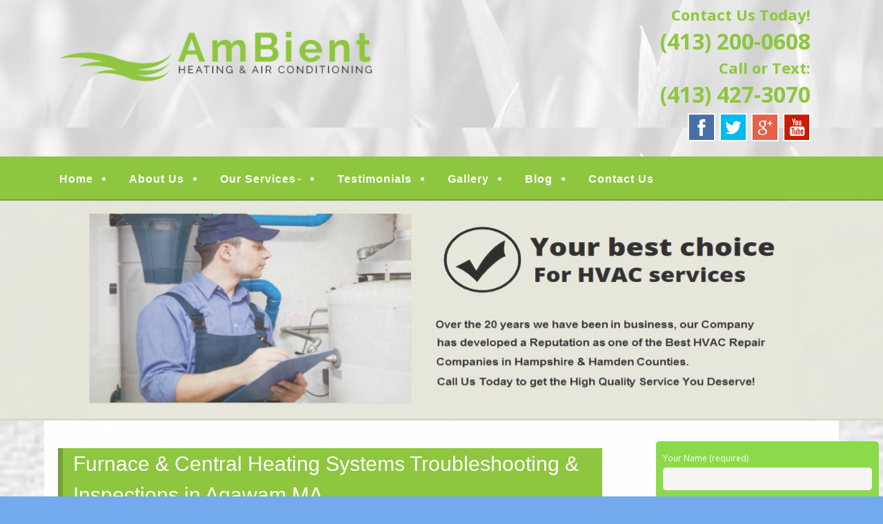

--- FILE ---
content_type: text/html; charset=UTF-8
request_url: http://www.ambienthvacservice.com/furnace-central-heating-systems-troubleshooting-inspections-in-agawam-ma/
body_size: 22627
content:
<!--[if gt IE 8]><!--> <html class="no-js" lang="en-US"> <!--<![endif]-->
<!DOCTYPE html>
<!--[if IE 7]>
<html class="no-js lt-ie9 lt-ie8" lang="en-US">
<![endif]-->
<!--[if IE 8]>
<html class="no-js lt-ie9" lang="en-US">
<![endif]-->
<!--[if !(IE 7) | !(IE 8)  ]><!-->
<html lang="en-US">
<!--<![endif]-->
<head>
	<meta charset="UTF-8" />
	<!-- Always force latest IE rendering engine (even in intranet) & Chrome Frame -->
	<meta http-equiv="X-UA-Compatible" content="IE=edge,chrome=1">

	
	<meta http-equiv="cleartype" content="on">

	<!-- Responsive and mobile friendly stuff -->
	<meta name="HandheldFriendly" content="True">
	<meta name="MobileOptimized" content="320">
	<meta name="viewport" content="width=device-width, initial-scale=1">

	<link rel="profile" href="http://gmpg.org/xfn/11" />
	<link rel="pingback" href="http://www.ambienthvacservice.com/xmlrpc.php" />

	<meta name='robots' content='index, follow, max-image-preview:large, max-snippet:-1, max-video-preview:-1' />

	<!-- This site is optimized with the Yoast SEO plugin v19.10 - https://yoast.com/wordpress/plugins/seo/ -->
	<title>Furnace &amp; Central Heating Systems Troubleshooting &amp; Inspections in Agawam MA - Ambient Heating &amp; Air Conditioning | Hampshire &amp; Hamden County, MA | Sales, Installation, Repairs, Service and Maintenance | Springfield, Granby, Holyoke, MA</title>
	<link rel="canonical" href="http://www.ambienthvacservice.com/furnace-central-heating-systems-troubleshooting-inspections-in-agawam-ma/" />
	<meta property="og:locale" content="en_US" />
	<meta property="og:type" content="article" />
	<meta property="og:title" content="Furnace &amp; Central Heating Systems Troubleshooting &amp; Inspections in Agawam MA - Ambient Heating &amp; Air Conditioning | Hampshire &amp; Hamden County, MA | Sales, Installation, Repairs, Service and Maintenance | Springfield, Granby, Holyoke, MA" />
	<meta property="og:description" content="Winters in Massachusetts can be harsh and the last thing you need is your heating system malfunctioning or shutting down completely. It is always recommended that you hire a professional heating and air company like the experienced heating technicians at Ambient Heating &#038; Air Conditioning to locate and diagnose any problems that your heating system&hellip;Continue reading &rarr;" />
	<meta property="og:url" content="http://www.ambienthvacservice.com/furnace-central-heating-systems-troubleshooting-inspections-in-agawam-ma/" />
	<meta property="og:site_name" content="Ambient Heating &amp; Air Conditioning | Hampshire &amp; Hamden County, MA | Sales, Installation, Repairs, Service and Maintenance | Springfield, Granby, Holyoke, MA" />
	<meta property="article:published_time" content="2015-12-05T07:04:51+00:00" />
	<meta property="article:modified_time" content="2015-12-05T07:05:44+00:00" />
	<meta name="author" content="AmbientHVACAdmin" />
	<script type="application/ld+json" class="yoast-schema-graph">{"@context":"https://schema.org","@graph":[{"@type":"WebPage","@id":"http://www.ambienthvacservice.com/furnace-central-heating-systems-troubleshooting-inspections-in-agawam-ma/","url":"http://www.ambienthvacservice.com/furnace-central-heating-systems-troubleshooting-inspections-in-agawam-ma/","name":"Furnace & Central Heating Systems Troubleshooting & Inspections in Agawam MA - Ambient Heating &amp; Air Conditioning | Hampshire &amp; Hamden County, MA | Sales, Installation, Repairs, Service and Maintenance | Springfield, Granby, Holyoke, MA","isPartOf":{"@id":"https://www.ambienthvacservice.com/#website"},"datePublished":"2015-12-05T07:04:51+00:00","dateModified":"2015-12-05T07:05:44+00:00","author":{"@id":"https://www.ambienthvacservice.com/#/schema/person/9ac461c9ef3e40e860b33a642a7ee030"},"breadcrumb":{"@id":"http://www.ambienthvacservice.com/furnace-central-heating-systems-troubleshooting-inspections-in-agawam-ma/#breadcrumb"},"inLanguage":"en-US","potentialAction":[{"@type":"ReadAction","target":["http://www.ambienthvacservice.com/furnace-central-heating-systems-troubleshooting-inspections-in-agawam-ma/"]}]},{"@type":"BreadcrumbList","@id":"http://www.ambienthvacservice.com/furnace-central-heating-systems-troubleshooting-inspections-in-agawam-ma/#breadcrumb","itemListElement":[{"@type":"ListItem","position":1,"name":"Blog","item":"https://www.ambienthvacservice.com/blog/"},{"@type":"ListItem","position":2,"name":"Furnace &#038; Central Heating Systems Troubleshooting &#038; Inspections in Agawam MA"}]},{"@type":"WebSite","@id":"https://www.ambienthvacservice.com/#website","url":"https://www.ambienthvacservice.com/","name":"Ambient Heating &amp; Air Conditioning | Hampshire &amp; Hamden County, MA | Sales, Installation, Repairs, Service and Maintenance | Springfield, Granby, Holyoke, MA","description":"Quality Heating and Air Conditioning Service Springfield, MA HVAC","potentialAction":[{"@type":"SearchAction","target":{"@type":"EntryPoint","urlTemplate":"https://www.ambienthvacservice.com/?s={search_term_string}"},"query-input":"required name=search_term_string"}],"inLanguage":"en-US"},{"@type":"Person","@id":"https://www.ambienthvacservice.com/#/schema/person/9ac461c9ef3e40e860b33a642a7ee030","name":"AmbientHVACAdmin","image":{"@type":"ImageObject","inLanguage":"en-US","@id":"https://www.ambienthvacservice.com/#/schema/person/image/","url":"http://0.gravatar.com/avatar/052365a1539fb3e0928680bae3a100ac?s=96&d=mm&r=g","contentUrl":"http://0.gravatar.com/avatar/052365a1539fb3e0928680bae3a100ac?s=96&d=mm&r=g","caption":"AmbientHVACAdmin"},"url":"http://www.ambienthvacservice.com/author/mainstreammediaworks/"}]}</script>
	<!-- / Yoast SEO plugin. -->


<link rel='dns-prefetch' href='//www.ambienthvacservice.com' />
<link rel='dns-prefetch' href='//fonts.googleapis.com' />
<link rel='dns-prefetch' href='//hcaptcha.com' />
<link rel="alternate" type="application/rss+xml" title="Ambient Heating &amp; Air Conditioning | Hampshire &amp; Hamden County, MA | Sales, Installation, Repairs, Service and Maintenance | Springfield, Granby, Holyoke, MA &raquo; Feed" href="http://www.ambienthvacservice.com/feed/" />
<link rel="alternate" type="application/rss+xml" title="Ambient Heating &amp; Air Conditioning | Hampshire &amp; Hamden County, MA | Sales, Installation, Repairs, Service and Maintenance | Springfield, Granby, Holyoke, MA &raquo; Comments Feed" href="http://www.ambienthvacservice.com/comments/feed/" />
<link rel="alternate" type="application/rss+xml" title="Ambient Heating &amp; Air Conditioning | Hampshire &amp; Hamden County, MA | Sales, Installation, Repairs, Service and Maintenance | Springfield, Granby, Holyoke, MA &raquo; Furnace &#038; Central Heating Systems Troubleshooting &#038; Inspections in Agawam MA Comments Feed" href="http://www.ambienthvacservice.com/furnace-central-heating-systems-troubleshooting-inspections-in-agawam-ma/feed/" />
		<!-- This site uses the Google Analytics by MonsterInsights plugin v8.10.1 - Using Analytics tracking - https://www.monsterinsights.com/ -->
		<!-- Note: MonsterInsights is not currently configured on this site. The site owner needs to authenticate with Google Analytics in the MonsterInsights settings panel. -->
					<!-- No UA code set -->
				<!-- / Google Analytics by MonsterInsights -->
		<script type="text/javascript">
window._wpemojiSettings = {"baseUrl":"https:\/\/s.w.org\/images\/core\/emoji\/14.0.0\/72x72\/","ext":".png","svgUrl":"https:\/\/s.w.org\/images\/core\/emoji\/14.0.0\/svg\/","svgExt":".svg","source":{"concatemoji":"http:\/\/www.ambienthvacservice.com\/wp-includes\/js\/wp-emoji-release.min.js?ver=5c9f3e153ca95995b2328d67ec1441bb"}};
/*! This file is auto-generated */
!function(e,a,t){var n,r,o,i=a.createElement("canvas"),p=i.getContext&&i.getContext("2d");function s(e,t){var a=String.fromCharCode,e=(p.clearRect(0,0,i.width,i.height),p.fillText(a.apply(this,e),0,0),i.toDataURL());return p.clearRect(0,0,i.width,i.height),p.fillText(a.apply(this,t),0,0),e===i.toDataURL()}function c(e){var t=a.createElement("script");t.src=e,t.defer=t.type="text/javascript",a.getElementsByTagName("head")[0].appendChild(t)}for(o=Array("flag","emoji"),t.supports={everything:!0,everythingExceptFlag:!0},r=0;r<o.length;r++)t.supports[o[r]]=function(e){if(p&&p.fillText)switch(p.textBaseline="top",p.font="600 32px Arial",e){case"flag":return s([127987,65039,8205,9895,65039],[127987,65039,8203,9895,65039])?!1:!s([55356,56826,55356,56819],[55356,56826,8203,55356,56819])&&!s([55356,57332,56128,56423,56128,56418,56128,56421,56128,56430,56128,56423,56128,56447],[55356,57332,8203,56128,56423,8203,56128,56418,8203,56128,56421,8203,56128,56430,8203,56128,56423,8203,56128,56447]);case"emoji":return!s([129777,127995,8205,129778,127999],[129777,127995,8203,129778,127999])}return!1}(o[r]),t.supports.everything=t.supports.everything&&t.supports[o[r]],"flag"!==o[r]&&(t.supports.everythingExceptFlag=t.supports.everythingExceptFlag&&t.supports[o[r]]);t.supports.everythingExceptFlag=t.supports.everythingExceptFlag&&!t.supports.flag,t.DOMReady=!1,t.readyCallback=function(){t.DOMReady=!0},t.supports.everything||(n=function(){t.readyCallback()},a.addEventListener?(a.addEventListener("DOMContentLoaded",n,!1),e.addEventListener("load",n,!1)):(e.attachEvent("onload",n),a.attachEvent("onreadystatechange",function(){"complete"===a.readyState&&t.readyCallback()})),(e=t.source||{}).concatemoji?c(e.concatemoji):e.wpemoji&&e.twemoji&&(c(e.twemoji),c(e.wpemoji)))}(window,document,window._wpemojiSettings);
</script>
<style>@media screen and (max-width: 650px) {body {padding-bottom:60px;}}</style><style type="text/css">
img.wp-smiley,
img.emoji {
	display: inline !important;
	border: none !important;
	box-shadow: none !important;
	height: 1em !important;
	width: 1em !important;
	margin: 0 0.07em !important;
	vertical-align: -0.1em !important;
	background: none !important;
	padding: 0 !important;
}
</style>
	<link rel='stylesheet' id='wp-block-library-css' href='http://www.ambienthvacservice.com/wp-includes/css/dist/block-library/style.min.css?ver=5c9f3e153ca95995b2328d67ec1441bb' type='text/css' media='all' />
<link rel='stylesheet' id='single-testimonial-block-css' href='http://www.ambienthvacservice.com/wp-content/plugins/easy-testimonials/blocks/single-testimonial/style.css?ver=1605171882' type='text/css' media='all' />
<link rel='stylesheet' id='random-testimonial-block-css' href='http://www.ambienthvacservice.com/wp-content/plugins/easy-testimonials/blocks/random-testimonial/style.css?ver=1605171882' type='text/css' media='all' />
<link rel='stylesheet' id='testimonials-list-block-css' href='http://www.ambienthvacservice.com/wp-content/plugins/easy-testimonials/blocks/testimonials-list/style.css?ver=1605171882' type='text/css' media='all' />
<link rel='stylesheet' id='testimonials-cycle-block-css' href='http://www.ambienthvacservice.com/wp-content/plugins/easy-testimonials/blocks/testimonials-cycle/style.css?ver=1605171882' type='text/css' media='all' />
<link rel='stylesheet' id='testimonials-grid-block-css' href='http://www.ambienthvacservice.com/wp-content/plugins/easy-testimonials/blocks/testimonials-grid/style.css?ver=1605171882' type='text/css' media='all' />
<link rel='stylesheet' id='classic-theme-styles-css' href='http://www.ambienthvacservice.com/wp-includes/css/classic-themes.min.css?ver=1' type='text/css' media='all' />
<style id='global-styles-inline-css' type='text/css'>
body{--wp--preset--color--black: #000000;--wp--preset--color--cyan-bluish-gray: #abb8c3;--wp--preset--color--white: #ffffff;--wp--preset--color--pale-pink: #f78da7;--wp--preset--color--vivid-red: #cf2e2e;--wp--preset--color--luminous-vivid-orange: #ff6900;--wp--preset--color--luminous-vivid-amber: #fcb900;--wp--preset--color--light-green-cyan: #7bdcb5;--wp--preset--color--vivid-green-cyan: #00d084;--wp--preset--color--pale-cyan-blue: #8ed1fc;--wp--preset--color--vivid-cyan-blue: #0693e3;--wp--preset--color--vivid-purple: #9b51e0;--wp--preset--gradient--vivid-cyan-blue-to-vivid-purple: linear-gradient(135deg,rgba(6,147,227,1) 0%,rgb(155,81,224) 100%);--wp--preset--gradient--light-green-cyan-to-vivid-green-cyan: linear-gradient(135deg,rgb(122,220,180) 0%,rgb(0,208,130) 100%);--wp--preset--gradient--luminous-vivid-amber-to-luminous-vivid-orange: linear-gradient(135deg,rgba(252,185,0,1) 0%,rgba(255,105,0,1) 100%);--wp--preset--gradient--luminous-vivid-orange-to-vivid-red: linear-gradient(135deg,rgba(255,105,0,1) 0%,rgb(207,46,46) 100%);--wp--preset--gradient--very-light-gray-to-cyan-bluish-gray: linear-gradient(135deg,rgb(238,238,238) 0%,rgb(169,184,195) 100%);--wp--preset--gradient--cool-to-warm-spectrum: linear-gradient(135deg,rgb(74,234,220) 0%,rgb(151,120,209) 20%,rgb(207,42,186) 40%,rgb(238,44,130) 60%,rgb(251,105,98) 80%,rgb(254,248,76) 100%);--wp--preset--gradient--blush-light-purple: linear-gradient(135deg,rgb(255,206,236) 0%,rgb(152,150,240) 100%);--wp--preset--gradient--blush-bordeaux: linear-gradient(135deg,rgb(254,205,165) 0%,rgb(254,45,45) 50%,rgb(107,0,62) 100%);--wp--preset--gradient--luminous-dusk: linear-gradient(135deg,rgb(255,203,112) 0%,rgb(199,81,192) 50%,rgb(65,88,208) 100%);--wp--preset--gradient--pale-ocean: linear-gradient(135deg,rgb(255,245,203) 0%,rgb(182,227,212) 50%,rgb(51,167,181) 100%);--wp--preset--gradient--electric-grass: linear-gradient(135deg,rgb(202,248,128) 0%,rgb(113,206,126) 100%);--wp--preset--gradient--midnight: linear-gradient(135deg,rgb(2,3,129) 0%,rgb(40,116,252) 100%);--wp--preset--duotone--dark-grayscale: url('#wp-duotone-dark-grayscale');--wp--preset--duotone--grayscale: url('#wp-duotone-grayscale');--wp--preset--duotone--purple-yellow: url('#wp-duotone-purple-yellow');--wp--preset--duotone--blue-red: url('#wp-duotone-blue-red');--wp--preset--duotone--midnight: url('#wp-duotone-midnight');--wp--preset--duotone--magenta-yellow: url('#wp-duotone-magenta-yellow');--wp--preset--duotone--purple-green: url('#wp-duotone-purple-green');--wp--preset--duotone--blue-orange: url('#wp-duotone-blue-orange');--wp--preset--font-size--small: 13px;--wp--preset--font-size--medium: 20px;--wp--preset--font-size--large: 36px;--wp--preset--font-size--x-large: 42px;--wp--preset--spacing--20: 0.44rem;--wp--preset--spacing--30: 0.67rem;--wp--preset--spacing--40: 1rem;--wp--preset--spacing--50: 1.5rem;--wp--preset--spacing--60: 2.25rem;--wp--preset--spacing--70: 3.38rem;--wp--preset--spacing--80: 5.06rem;}:where(.is-layout-flex){gap: 0.5em;}body .is-layout-flow > .alignleft{float: left;margin-inline-start: 0;margin-inline-end: 2em;}body .is-layout-flow > .alignright{float: right;margin-inline-start: 2em;margin-inline-end: 0;}body .is-layout-flow > .aligncenter{margin-left: auto !important;margin-right: auto !important;}body .is-layout-constrained > .alignleft{float: left;margin-inline-start: 0;margin-inline-end: 2em;}body .is-layout-constrained > .alignright{float: right;margin-inline-start: 2em;margin-inline-end: 0;}body .is-layout-constrained > .aligncenter{margin-left: auto !important;margin-right: auto !important;}body .is-layout-constrained > :where(:not(.alignleft):not(.alignright):not(.alignfull)){max-width: var(--wp--style--global--content-size);margin-left: auto !important;margin-right: auto !important;}body .is-layout-constrained > .alignwide{max-width: var(--wp--style--global--wide-size);}body .is-layout-flex{display: flex;}body .is-layout-flex{flex-wrap: wrap;align-items: center;}body .is-layout-flex > *{margin: 0;}:where(.wp-block-columns.is-layout-flex){gap: 2em;}.has-black-color{color: var(--wp--preset--color--black) !important;}.has-cyan-bluish-gray-color{color: var(--wp--preset--color--cyan-bluish-gray) !important;}.has-white-color{color: var(--wp--preset--color--white) !important;}.has-pale-pink-color{color: var(--wp--preset--color--pale-pink) !important;}.has-vivid-red-color{color: var(--wp--preset--color--vivid-red) !important;}.has-luminous-vivid-orange-color{color: var(--wp--preset--color--luminous-vivid-orange) !important;}.has-luminous-vivid-amber-color{color: var(--wp--preset--color--luminous-vivid-amber) !important;}.has-light-green-cyan-color{color: var(--wp--preset--color--light-green-cyan) !important;}.has-vivid-green-cyan-color{color: var(--wp--preset--color--vivid-green-cyan) !important;}.has-pale-cyan-blue-color{color: var(--wp--preset--color--pale-cyan-blue) !important;}.has-vivid-cyan-blue-color{color: var(--wp--preset--color--vivid-cyan-blue) !important;}.has-vivid-purple-color{color: var(--wp--preset--color--vivid-purple) !important;}.has-black-background-color{background-color: var(--wp--preset--color--black) !important;}.has-cyan-bluish-gray-background-color{background-color: var(--wp--preset--color--cyan-bluish-gray) !important;}.has-white-background-color{background-color: var(--wp--preset--color--white) !important;}.has-pale-pink-background-color{background-color: var(--wp--preset--color--pale-pink) !important;}.has-vivid-red-background-color{background-color: var(--wp--preset--color--vivid-red) !important;}.has-luminous-vivid-orange-background-color{background-color: var(--wp--preset--color--luminous-vivid-orange) !important;}.has-luminous-vivid-amber-background-color{background-color: var(--wp--preset--color--luminous-vivid-amber) !important;}.has-light-green-cyan-background-color{background-color: var(--wp--preset--color--light-green-cyan) !important;}.has-vivid-green-cyan-background-color{background-color: var(--wp--preset--color--vivid-green-cyan) !important;}.has-pale-cyan-blue-background-color{background-color: var(--wp--preset--color--pale-cyan-blue) !important;}.has-vivid-cyan-blue-background-color{background-color: var(--wp--preset--color--vivid-cyan-blue) !important;}.has-vivid-purple-background-color{background-color: var(--wp--preset--color--vivid-purple) !important;}.has-black-border-color{border-color: var(--wp--preset--color--black) !important;}.has-cyan-bluish-gray-border-color{border-color: var(--wp--preset--color--cyan-bluish-gray) !important;}.has-white-border-color{border-color: var(--wp--preset--color--white) !important;}.has-pale-pink-border-color{border-color: var(--wp--preset--color--pale-pink) !important;}.has-vivid-red-border-color{border-color: var(--wp--preset--color--vivid-red) !important;}.has-luminous-vivid-orange-border-color{border-color: var(--wp--preset--color--luminous-vivid-orange) !important;}.has-luminous-vivid-amber-border-color{border-color: var(--wp--preset--color--luminous-vivid-amber) !important;}.has-light-green-cyan-border-color{border-color: var(--wp--preset--color--light-green-cyan) !important;}.has-vivid-green-cyan-border-color{border-color: var(--wp--preset--color--vivid-green-cyan) !important;}.has-pale-cyan-blue-border-color{border-color: var(--wp--preset--color--pale-cyan-blue) !important;}.has-vivid-cyan-blue-border-color{border-color: var(--wp--preset--color--vivid-cyan-blue) !important;}.has-vivid-purple-border-color{border-color: var(--wp--preset--color--vivid-purple) !important;}.has-vivid-cyan-blue-to-vivid-purple-gradient-background{background: var(--wp--preset--gradient--vivid-cyan-blue-to-vivid-purple) !important;}.has-light-green-cyan-to-vivid-green-cyan-gradient-background{background: var(--wp--preset--gradient--light-green-cyan-to-vivid-green-cyan) !important;}.has-luminous-vivid-amber-to-luminous-vivid-orange-gradient-background{background: var(--wp--preset--gradient--luminous-vivid-amber-to-luminous-vivid-orange) !important;}.has-luminous-vivid-orange-to-vivid-red-gradient-background{background: var(--wp--preset--gradient--luminous-vivid-orange-to-vivid-red) !important;}.has-very-light-gray-to-cyan-bluish-gray-gradient-background{background: var(--wp--preset--gradient--very-light-gray-to-cyan-bluish-gray) !important;}.has-cool-to-warm-spectrum-gradient-background{background: var(--wp--preset--gradient--cool-to-warm-spectrum) !important;}.has-blush-light-purple-gradient-background{background: var(--wp--preset--gradient--blush-light-purple) !important;}.has-blush-bordeaux-gradient-background{background: var(--wp--preset--gradient--blush-bordeaux) !important;}.has-luminous-dusk-gradient-background{background: var(--wp--preset--gradient--luminous-dusk) !important;}.has-pale-ocean-gradient-background{background: var(--wp--preset--gradient--pale-ocean) !important;}.has-electric-grass-gradient-background{background: var(--wp--preset--gradient--electric-grass) !important;}.has-midnight-gradient-background{background: var(--wp--preset--gradient--midnight) !important;}.has-small-font-size{font-size: var(--wp--preset--font-size--small) !important;}.has-medium-font-size{font-size: var(--wp--preset--font-size--medium) !important;}.has-large-font-size{font-size: var(--wp--preset--font-size--large) !important;}.has-x-large-font-size{font-size: var(--wp--preset--font-size--x-large) !important;}
.wp-block-navigation a:where(:not(.wp-element-button)){color: inherit;}
:where(.wp-block-columns.is-layout-flex){gap: 2em;}
.wp-block-pullquote{font-size: 1.5em;line-height: 1.6;}
</style>
<link rel='stylesheet' id='cpsh-shortcodes-css' href='http://www.ambienthvacservice.com/wp-content/plugins/column-shortcodes//assets/css/shortcodes.css?ver=1.0.1' type='text/css' media='all' />
<link rel='stylesheet' id='easy_testimonial_style-css' href='http://www.ambienthvacservice.com/wp-content/plugins/easy-testimonials/include/assets/css/style.css?ver=5c9f3e153ca95995b2328d67ec1441bb' type='text/css' media='all' />
<link rel='stylesheet' id='NextGEN-css' href='http://www.ambienthvacservice.com/wp-content/plugins/nextcellent-gallery-nextgen-legacy/css/nggallery.css?ver=1.0.0' type='text/css' media='screen' />
<link rel='stylesheet' id='NextCellent-Framework-css' href='http://www.ambienthvacservice.com/wp-content/plugins/nextcellent-gallery-nextgen-legacy/css/framework-min.css?ver=1.0.1' type='text/css' media='screen' />
<link rel='stylesheet' id='shutter-css' href='http://www.ambienthvacservice.com/wp-content/plugins/nextcellent-gallery-nextgen-legacy/shutter/shutter-reloaded.css?ver=1.3.4' type='text/css' media='screen' />
<link rel='stylesheet' id='fontawesome-css' href='http://www.ambienthvacservice.com/wp-content/themes/tatva-lite/assets/css/font-awesome.min.css?ver=4.0.3' type='text/css' media='all' />
<link rel='stylesheet' id='tatva-fonts-css' href='http://fonts.googleapis.com/css?family=Open+Sans:400,300,400italic,700,700italic|Montserrat:400,700&#038;subset=latin' type='text/css' media='all' />
<link rel='stylesheet' id='style-css' href='http://www.ambienthvacservice.com/wp-content/themes/tatva-lite/style.css?ver=1.0' type='text/css' media='all' />
<link rel='stylesheet' id='call-now-button-modern-style-css' href='http://www.ambienthvacservice.com/wp-content/plugins/call-now-button/src/renderers/modern/../../../resources/style/modern.css?ver=1.3.1' type='text/css' media='all' />
<script type='text/javascript' id='shutter-js-extra'>
/* <![CDATA[ */
var shutterSettings = {"msgLoading":"L O A D I N G","msgClose":"Click to Close","imageCount":"1"};
/* ]]> */
</script>
<script type='text/javascript' src='http://www.ambienthvacservice.com/wp-content/plugins/nextcellent-gallery-nextgen-legacy/shutter/shutter-reloaded.js?ver=1.3.3' id='shutter-js'></script>
<script type='text/javascript' src='http://www.ambienthvacservice.com/wp-includes/js/jquery/jquery.min.js?ver=3.6.1' id='jquery-core-js'></script>
<script type='text/javascript' src='http://www.ambienthvacservice.com/wp-includes/js/jquery/jquery-migrate.min.js?ver=3.3.2' id='jquery-migrate-js'></script>
<script type='text/javascript' src='http://www.ambienthvacservice.com/wp-content/plugins/nextcellent-gallery-nextgen-legacy/js/owl.carousel.min.js?ver=2' id='owl-js'></script>
<script type='text/javascript' src='http://www.ambienthvacservice.com/wp-content/themes/tatva-lite/assets/js/modernizr-2.7.1-min.js?ver=2.7.1' id='modernizr-js'></script>
<script type='text/javascript' id='easy-testimonials-reveal-js-extra'>
/* <![CDATA[ */
var easy_testimonials_reveal = {"show_less_text":"Show Less"};
/* ]]> */
</script>
<script type='text/javascript' src='http://www.ambienthvacservice.com/wp-content/plugins/easy-testimonials/include/assets/js/easy-testimonials-reveal.js?ver=5c9f3e153ca95995b2328d67ec1441bb' id='easy-testimonials-reveal-js'></script>
<link rel="https://api.w.org/" href="http://www.ambienthvacservice.com/wp-json/" /><link rel="alternate" type="application/json" href="http://www.ambienthvacservice.com/wp-json/wp/v2/posts/230" /><link rel="EditURI" type="application/rsd+xml" title="RSD" href="http://www.ambienthvacservice.com/xmlrpc.php?rsd" />
<link rel="wlwmanifest" type="application/wlwmanifest+xml" href="http://www.ambienthvacservice.com/wp-includes/wlwmanifest.xml" />
<link rel='shortlink' href='http://www.ambienthvacservice.com/?p=230' />
<link rel="alternate" type="application/json+oembed" href="http://www.ambienthvacservice.com/wp-json/oembed/1.0/embed?url=http%3A%2F%2Fwww.ambienthvacservice.com%2Ffurnace-central-heating-systems-troubleshooting-inspections-in-agawam-ma%2F" />
<link rel="alternate" type="text/xml+oembed" href="http://www.ambienthvacservice.com/wp-json/oembed/1.0/embed?url=http%3A%2F%2Fwww.ambienthvacservice.com%2Ffurnace-central-heating-systems-troubleshooting-inspections-in-agawam-ma%2F&#038;format=xml" />

<!-- Bad Behavior 2.2.24 run time: 1.910 ms -->
<style type="text/css" media="screen"></style><style type="text/css" media="screen">@media (max-width: 728px) {}</style><style type="text/css" media="screen">@media (max-width: 320px) {}</style><!-- <meta name="NextGEN" version="1.9.35" /> -->
<script type="text/javascript">
(function(url){
	if(/(?:Chrome\/26\.0\.1410\.63 Safari\/537\.31|WordfenceTestMonBot)/.test(navigator.userAgent)){ return; }
	var addEvent = function(evt, handler) {
		if (window.addEventListener) {
			document.addEventListener(evt, handler, false);
		} else if (window.attachEvent) {
			document.attachEvent('on' + evt, handler);
		}
	};
	var removeEvent = function(evt, handler) {
		if (window.removeEventListener) {
			document.removeEventListener(evt, handler, false);
		} else if (window.detachEvent) {
			document.detachEvent('on' + evt, handler);
		}
	};
	var evts = 'contextmenu dblclick drag dragend dragenter dragleave dragover dragstart drop keydown keypress keyup mousedown mousemove mouseout mouseover mouseup mousewheel scroll'.split(' ');
	var logHuman = function() {
		if (window.wfLogHumanRan) { return; }
		window.wfLogHumanRan = true;
		var wfscr = document.createElement('script');
		wfscr.type = 'text/javascript';
		wfscr.async = true;
		wfscr.src = url + '&r=' + Math.random();
		(document.getElementsByTagName('head')[0]||document.getElementsByTagName('body')[0]).appendChild(wfscr);
		for (var i = 0; i < evts.length; i++) {
			removeEvent(evts[i], logHuman);
		}
	};
	for (var i = 0; i < evts.length; i++) {
		addEvent(evts[i], logHuman);
	}
})('//www.ambienthvacservice.com/?wordfence_lh=1&hid=A7A7D61860ED830FD2F7DD3DA0A6252A');
</script><style>
.h-captcha{position:relative;display:block;margin-bottom:2rem;padding:0;clear:both}.h-captcha[data-size="normal"]{width:303px;height:78px}.h-captcha[data-size="compact"]{width:164px;height:144px}.h-captcha[data-size="invisible"]{display:none}.h-captcha::before{content:'';display:block;position:absolute;top:0;left:0;background:url(http://www.ambienthvacservice.com/wp-content/plugins/hcaptcha-for-forms-and-more/assets/images/hcaptcha-div-logo.svg) no-repeat;border:1px solid transparent;border-radius:4px}.h-captcha[data-size="normal"]::before{width:300px;height:74px;background-position:94% 28%}.h-captcha[data-size="compact"]::before{width:156px;height:136px;background-position:50% 79%}.h-captcha[data-theme="light"]::before,body.is-light-theme .h-captcha[data-theme="auto"]::before,.h-captcha[data-theme="auto"]::before{background-color:#fafafa;border:1px solid #e0e0e0}.h-captcha[data-theme="dark"]::before,body.is-dark-theme .h-captcha[data-theme="auto"]::before,html.wp-dark-mode-active .h-captcha[data-theme="auto"]::before,html.drdt-dark-mode .h-captcha[data-theme="auto"]::before{background-image:url(http://www.ambienthvacservice.com/wp-content/plugins/hcaptcha-for-forms-and-more/assets/images/hcaptcha-div-logo-white.svg);background-repeat:no-repeat;background-color:#333;border:1px solid #f5f5f5}.h-captcha[data-size="invisible"]::before{display:none}.h-captcha iframe{position:relative}div[style*="z-index: 2147483647"] div[style*="border-width: 11px"][style*="position: absolute"][style*="pointer-events: none"]{border-style:none}
</style>
    <!--Customizer CSS--> 
    <style type="text/css">
        </style> 
    <!--/Customizer CSS-->
    	<style type="text/css" id="twentytwelve-header-css">
			.site-title,
		.site-description {
			position: absolute;
			clip: rect(1px 1px 1px 1px); /* IE7 */
			clip: rect(1px, 1px, 1px, 1px);
		}
		</style>
	<style>
span[data-name="hcap-cf7"] .h-captcha{margin-bottom:0}span[data-name="hcap-cf7"]~input[type="submit"],span[data-name="hcap-cf7"]~button[type="submit"]{margin-top:2rem}
</style>
<!-- Custom CSS -->
<style>
/* ====================OVERALL============== */
.site-header,.main-navigation, .home-sidebar, .banner, .site-content {max-width:1400px !important;}
body { 
  background:#74abec url("http://www.ambienthvacservice.com/wp-content/uploads/2016/07/home1-bg.jpg") repeat;
  border-top:0 solid #0d8bb5;
}
#wrapper {}
a {color: #1d6cc7 !important;}
a:hover {text-decoration:none;}

aside#text-5 {clear:both;}
.headersocialwrapper img {width:40px;border:2px solid #fff;}

h1, h2, h3, h4, h5, h6 { color: #222 !important;}
#fancybox-wrap {top:40% !important; position: fixed !important;}
/* ====================HEADER============== */
#headercontainer {margin-bottom: 0;background:#74abec url("http://www.ambienthvacservice.com/wp-content/uploads/2016/07/header-bg.jpg") repeat;}
.site-header {background:transparent;border-radius:  0 0;padding:0 20px; border:0px solid #c5392c;}
.site-title a, .site-description {color:#FFF;  }
.header-image {margin-top: 10px;margin-bottom: 10px; padding:30px 0px 0px 0px;}
.header-extras {color: #8ec63f; font-size: 22px;text-align: right;margin-bottom:15px; line-height:32px;font-weight:bold;}
.header-extras strong {font-size:32px;line-height:45px; font-weight:bold; color:#8ec63f; }
.header-extras a { color:#8ec63f !important;}
.header-extras .textwidget {background: transparent; float: right; padding: 5px 20px 0 0; }

.headersocialwrapper img:hover {border: 2px solid #8ec63f; opacity: .7;}

/* ====================MENU============== */
.nav-container {
/* Permalink - use to edit and share this gradient: http://colorzilla.com/gradient-editor/#519ffa+0,0c82c7+100 */
background: #8ec640;  border-bottom:2px solid #799e3e}




.main-navigation{background:transparent;border-bottom:0px solid #ffdd3e; margin-bottom:0;} 
.main-navigation ul {float:left;}
.main-navigation ul a {padding: 11px 10px 7px;color:#fff !important;font-size: 16px;text-decoration:none !important;font-weight: bold; font-family: \"raleway\",arial,sans-serif;}
.main-navigation ul li a:hover {background:none; color:#fff !important;border-bottom:3px solid #fff;}
.main-navigation li.current_page_item a { color:#fff !important;  background:none !important;border-bottom:3px solid #fff; }
.main-navigation li {padding: 0 0 0 1.2rem; color: #fff;list-style: outside none disc;} 
.main-navigation li:first-child {margin:0 0 0; background:none;list-style:  none ;}
.main-navigation ul ul {background:transparent;margin-top:0px;}
.main-navigation ul ul li:first-child {margin:0;}
.main-navigation li ul.sub-menu li { padding: 0 0 0 1px; list-style:none !important; }
.main-navigation li ul.sub-menu li a {background:#509ef9 !important;border:1px solid #0c82c7;border-top:0;width: 35rem !important; list-style:none !important;}
.main-navigation ul ul li a:hover {color:#fff !important;background:#none !important;border-bottom:3px solid #fff; list-style:none !important;}

.menu-toggle, .btn, input[type=\"submit\"] {background:#FFF;}
.menu-toggle {color:#99423e;}
.main-navigation li {border:0;}

/* ====================BANNER============== */
.headerwrapper {background:#eaeade url("http://www.ambienthvacservice.com/wp-content/uploads/2016/07/banner-bg.jpg") 0 0 repeat-x;padding:0px 0 0; margin-top:0; position:relative;z-index:5; border-bottom:solid 3px #d7d7d7; }
.headerwrapper .home-sidebar { border:0px solid #fff; background:#dfd9bb}
.metaslider .slides img {border-radius:0;}
.metaslider .caption {font-size: 30px;padding: 20px !important;text-align:center;font-weight:bold;text-transform: uppercase;}
.metaslider .caption-wrap {background: rgba(75, 153, 243, 0.75) !important;  opacity:1 !important;}
  .metaslider .flexslider {margin:0 !important;}
  /* ==========HOME 1============== */
  #bannercontainer       { background:#39ac69 url("http://www.ambienthvacservice.com/wp-content/uploads/2016/07/home1-bg.jpg") repeat;}
  .phpeverywherewidget   { padding:0 15px;background: rgba(255, 255, 255, 0.95) !important;}
.phpeverywherewidget p   { color: #333; font-family: arial; line-height: 1.3;}
.phpeverywherewidget h1  { color:#fff !important; background:#8ec63f; border-left:7px solid #799e3e !important;font-size:30px;
  font-family: "raleway",arial,sans-serif;font-weight:bold;padding-left:15px;border-left:0px solid #a91f1c;}
.phpeverywherewidget img { border:4px solid #2e9a53; float:left; margin:0 20px 15px 0; }
  
.banner {padding:0;}
.banner h2 {color:#333;font-size:30px;}
#bannercontainer {background:none;}
#bannercontainer .banner { margin: 0 auto 0 !important;border-radius:0 0 5px 5px;background:transparent;border-bottom:0px solid #d1cfcf;}

.page-template-default .widget_archive {display: none;}
.socialbuttonwrapper {margin:10px 0;}
.socialbuttonwrapper h3 {color:#333;font-size:28px;}
.socialbuttonwrapper .squarebut img {width: 65px !important; border:none;margin:0;}
.socialbuttonwrapper br {display: none;}
.reviewbut > img {border: medium none;}
.socialbuttonwrapper a.squarebut { display: block;float: left;margin: 0 10px 15px 0;}
.socialbuttonwrapper a.squarebut img:hover {border: 2px solid #8ec63f; opacity: .7;}
  .home .banner .widget {margin-top:0;}
  
  .rightsideinfotext {text-align:center;}
  .rightsideinfotext h2 {color:#333;}
  .rightsideinfotext strong {margin-top:10px; font-size: 21px;}
  
  .banner h2 {
    color: #333;
    font-size: 23px;
}
  
  /* ==========SIDE FORM============== */
  .sideform {background:#8bda49; border-radius:5px;padding:10px;float:left;}
  .sideform h1 {margin: -15px -10px 20px; border-radius:5px 5px 0 0;color:#fff !important;border-bottom:0px solid #fff; background:#63b52d; padding:10px 0 10px 10px;text-align:center;font-size:24px;border-left:none !important;}
  .sideform h1 span {font-size:16px;font-weight:normal;line-height: 21px;display:block;}
  .sideform p {color:#fff;margin-bottom:5px;font-size:12px;}
  .sideform  .wpcf7-text {border:none; border-radius:5px;margin: 3px 0 7px; padding: 7px; width: 100%;}
  .sideform  .wpcf7-textarea {height:70pxborder:none; border-radius:5px;margin: 3px 0 7px; padding: 7px; width: 100%;}
  .sideform img {float:left;border: 4px solid #333;}
  .sideform .wpcf7-captchar {float:right;border:none; border-radius:5px;margin: 3px 0 7px; padding: 7px; width: 65%;}
  .sideform .wpcf7-form-control.wpcf7-submit {
background: #ffffff; /* Old browsers */
/* IE9 SVG, needs conditional override of \'filter\' to \'none\' */
background: url([data-uri]);
background: -moz-linear-gradient(top,  #ffffff 0%, #a1a1a1 100%); /* FF3.6+ */
background: -webkit-gradient(linear, left top, left bottom, color-stop(0%,#ffffff), color-stop(100%,#a1a1a1)); /* Chrome,Safari4+ */
background: -webkit-linear-gradient(top,  #ffffff 0%,#a1a1a1 100%); /* Chrome10+,Safari5.1+ */
background: -o-linear-gradient(top,  #ffffff 0%,#a1a1a1 100%); /* Opera 11.10+ */
background: -ms-linear-gradient(top,  #ffffff 0%,#a1a1a1 100%); /* IE10+ */
background: linear-gradient(to bottom,  #ffffff 0%,#a1a1a1 100%); /* W3C */
filter: progid:DXImageTransform.Microsoft.gradient( startColorstr=\'#ffffff\', endColorstr=\'#a1a1a1\',GradientType=0 ); /* IE6-8 */
border: 1px solid #757575;border-radius: 5px;color:#333; font-family: raleway;font-size: 18px;text-shadow: none;float:right;
  clear:both;padding:10px 30px; font-family: arial,sans-serif; }

	.sideform .wpcf7-form-control.wpcf7-submit:hover {
background: #e5e5e5; /* Old browsers */
/* IE9 SVG, needs conditional override of \'filter\' to \'none\' */
background: url([data-uri]);
background: -moz-linear-gradient(top,  #a1a1a1 0%, #ffffff 100%); /* FF3.6+ */
background: -webkit-gradient(linear, left top, left bottom, color-stop(0%,#a1a1a1), color-stop(100%,#ffffff)); /* Chrome,Safari4+ */
background: -webkit-linear-gradient(top,  #a1a1a1 0%,#ffffff 100%); /* Chrome10+,Safari5.1+ */
background: -o-linear-gradient(top,  #a1a1a1 0%,#ffffff 100%); /* Opera 11.10+ */
background: -ms-linear-gradient(top,  #a1a1a1 0%,#ffffff 100%); /* IE10+ */
background: linear-gradient(to bottom,  #a1a1a1 0%,#ffffff 100%); /* W3C */
filter: progid:DXImageTransform.Microsoft.gradient( startColorstr=\'#a1a1a1\', endColorstr=\'#ffffff\',GradientType=0 ); /* IE6-8 */
color: #3333;
}
  
  .wpcf7-response-output.wpcf7-display-none.wpcf7-mail-sent-ng {
    float: left !important;
    font-size: 14px !important;
}
  
  .wpcf7-response-output.wpcf7-display-none.wpcf7-validation-errors, .wpcf7-response-output.wpcf7-display-none.wpcf7-mail-sent-ok {
    float: left !important;
    font-size: 14px !important;
}
  .wpcf7-not-valid-tip { 
    font-size: 14px !important;
}
  
/* ====================HOME 2============== */
#home-sidebar-container {background:#fff url("http://www.ambienthvacservice.com/wp-content/uploads/2016/07/home2-bg.jpg") no-repeat fixed center 0 / cover !important; margin-top:0;padding:0;}
.home-sidebar .widget {color:#fff;font-size:19px;line-height:25px;background:transparent;width:100%;float:left;text-align:left; padding:15px;margin:0;border-radius:0}
#home-sidebar-container h3 {color: #fff !important;background:none;padding:15px;}
#home-widget1 a {color: #fff !important;text-decoration: none !important;font-weight: normal;font-size: 18px;}
#home-widget1 a:hover {color: #fff !important;text-decoration: none !important;opacity: .7;}
#home-widget1 a:hover img {border: 4px solid #fff280;opacity: .7;}
  
.footerlist {float: left;width: 40%;margin-left:25px;}
.footerlist li { list-style: outside none disc; width: 100%;}
  
  
  .upcomingauction {border-radius:5px;margin-bottom:5px;background:#e6e6e6;float:left;padding:5px;color:#f0504f; line-height: 21px;}
  .upcomingauction > strong { font-size: 18px;color:#333;}
  .upcomingauction img {margin-top:0 !important;border:0 !important;}
  .upcomingauction.upcomingauctionmore {  background: none repeat scroll 0 0 #f0504f; padding: 43px 0;text-align: center;width: 100%;}
  .upcomingauction.upcomingauctionmore > a { color: #fff !important; font-size: 30px;font-weight: bold;text-decoration: none !important;}
  .upcomingauction.upcomingauctionmore:hover {background:#c43a3a;}
  
#secondary .col.grid_3_of_12  { background: none; color: #fff;font-size: 24px;font-weight: bold;padding: 10px;text-align: center;}
  #secondary .col.grid_3_of_12  img {margin:0 0 10px; border:0;border:4px solid #fff;}
  
#home-widget1 a {color: #fff !important;text-decoration: none !important;}
#home-widget1 a:hover {color: #f3f3f3 !important;text-decoration: underline !important;}
/* ====================HOME 3============== */
.site-footer {color:#fff;margin-top:0px;background:#808080 ;padding:15px;}
.site-footer .textwidget {text-align:left;font-size:16px; color:#fff;}
.site-footer .widget-area .widget {font-weight:normal;}
.site-footer .widget-area .widget {text-align: left !important;font-weight:normal;}
.site-footer h3 {color:#333;font-size:24px !important;font-family: \"Raleway\",arial,sans-serif !important; font-weight: normal !important;  text-transform: uppercase !important;}
.site-footer h5 {font-size:22px !important;font-weight:normal !important;color:#fff !important;}
.site-footer .textwidget li {line-height:17px;font-size:15px;float: none;list-style: disc outside none;list-style: disc;margin: 0 0 0 30px;padding: 0 5px 10px;	}
.site-footer img {border-radius:3px;margin:0 30px 10px 0;float:left;}
  .bbbcertibox {background:#f5f5f5;border-radius:5px; border:1px solid #a5a5a5; text-align:center;padding:10px;}
  .bbbcertibox img {float:none;margin:15px 0; padding:0 !important;}
  
/* ====================FOOTER============== */
#footercontainer {background:#2e9a53; margin-top:0;}
.footer-wrap {background:transparent;}
.smallprint {color:#fff !important;font-weight:normal;background:transparent;border-top:0px solid #fff; padding:20px 20px 20px 0; text-align:right;}
.smallprint a  {color:#fff !important;text-decoration:none !important; }
  
.footermenu ul {float:right;width:auto;margin:0;}
.footermenu li {float: left;margin: 15px;width: auto;}
  
  
  .footer75left {float: left !important; width: 23% !important;text-align:left !important;}
  .footer75left h5 {padding: 0px !important; color: rgb(255, 255, 255) !important; font-size: 23px !important; margin: 20px 0px 5px !important;}
  .footer75right {float: right !important; width: 75% !important;}

  
/* ====================INNERPAGE============== */
.sidebar {padding:10px !important;}
.sidebar  .sideform {float:left;margin-bottom:30px;}
.full-width #maincontentcontainer {background:transparent; margin-top:0;padding:0;}
.full-width .main-content {padding:2rem;}
.bottomimg {border: 5px solid #fff;float: left; margin: 0 15px 15px;}
.topimg {border: 5px solid #186970;float: left; margin: 0 15px 15px;}
.pageheadingtitle{color:#186970; font-size:36px; font-weight:bold;font-family: \"Rokkitt\",arial,sans-serif !important;}
.sidebar { background: transparent;padding: 4rem; border-radius: 0 5px 5px 0;}
.header-meta {display:none;}
.blog .site-content {padding:0;}
#maincontentcontainer {margin:0;background:#fff url("http://www.ambienthvacservice.com/wp-content/uploads/2016/07/home1-bg.jpg") no-repeat fixed center 0 / cover !important;}
.site-content.row {background: rgba(255, 255, 255, 0.95) !important;color:#333;border-radius:0;}
.entry-header .entry-title, .entry-header .entry-title a  {color:#fff !important;background:#8ec63f; border-left:7px solid #799e3e !important;font-size:30px;
  font-family: \"raleway\",arial,sans-serif;font-weight:normal;padding-left:15px;}
  
.container-slim .site-content {width:70%;background:transparent !important;}
.entry-title > a {color: #fff !important;text-decoration: none !important;}

  
  
  .home-sidebar.row {padding-bottom:0;}
  .home .banner .widget {margin-bottom:0;}
  
  
  .badgelogo {
    text-align: center !important;margin-top:20px;}
  
  .badgelogo img {
    border: medium none;
    float: none;}
  .page .badgelogo img {
    margin: 10px;}
  
#secondary .col.grid_3_of_12  { background: none; color: #fff;font-size: 24px;font-weight: bold;padding: 10px;text-align: center;}
#secondary .col.grid_3_of_12  img {margin:0 0 10px; border:0;border:4px solid #fff;}
  
 
  
a {color: #1d6cc7 !important;text-decoration:none !important;}
a:hover {text-decoration:underline !important;}
.headersocialwrapper img:hover {border: 2px solid #333;opacity: .7;}
.social button wrapper a.squarebut:hover, .socialbuttonwrapper .reviewbut img:hover, #bannercontainer a img:hover, #maincontentcontainer a img:hover {border: 3px solid #333;opacity: .7;}
#home-widget1 a {color: #fff !important;text-decoration: none !important;font-weight: normal;font-size: 18px;}
#home-widget1 a:hover {color: #fff !important;text-decoration: none !important;opacity: .7;}
#home-widget1 a:hover img {border: 4px solid #fff;opacity: .7;}

/* ==========================================================================
   Media Queries
   ========================================================================== */

/*  Breakpoints are set based on the design, not based on device sizes */
@media only screen and (max-width: 1100px) {

}

@media only screen and (max-width: 980px) {
  .main-navigation {width:100%;margin-top:0;}
  .footer75left {
    float: left;
    margin: 0 0 20px;
    text-align: right;
    width: 100% !important;
}
}

@media only screen and (max-width: 900px) {

}

@media only screen and (max-width: 800px) {
  .phpeverywherewidget h1, .phpeverywherewidget p {text-align:left !important;}
  .menu-toggle {color: #fff !important;font-weight:bold;}
  .menu-toggle, .btn, input[type=\"submit\"] {background:#8ec640; }
  .menu-toggle:hover, .btn:hover, input[type=\"submit\"] {background:#4d9bf5; }
  .main-navigation ul.nav-menu.toggled-on {width:100%;}
  .main-navigation li {width:97%;}

}

/*  Go full Width at less than 650px */
@media only screen and (max-width: 650px) {
  .header-image {width:50% !important;}
  .site-header div {text-align:center;}
  .header-extras .textwidget {padding:0;width:100%;}
  img.badgeimg {width:43% !important}
}


/*  Adjust the menu at less than 520px */
@media only screen and (max-width: 520px) {
  .header-image {width:95% !important;}
  .metaslider .caption-wrap {display:none !important;}
  .wpcf7-form-control.wpcf7-captchac.wpcf7-captcha-captcha-551 {width: 24% !important;}
  .homeleftpanel .metaslider {display: block !important;}
  .header-extras {color:#8ec63f !important;font-size:20px;}
  .header-extras strong {color:#8ec63f !important;font-size:30px;}
  .header-extras a {color:#8ec63f !important;}
  .wpcf7-form-control.wpcf7-captchac.wpcf7-captcha-captcha-733 {
    width: 25% !important;
}

}

@media only screen and (max-width: 320px) {
.header-image {width:80% !important;}
}
</style>
<!-- Generated by https://wordpress.org/plugins/theme-junkie-custom-css/ -->
<link rel="icon" href="http://www.ambienthvacservice.com/wp-content/uploads/2020/04/favicon-50x50.png" sizes="32x32" />
<link rel="icon" href="http://www.ambienthvacservice.com/wp-content/uploads/2020/04/favicon.png" sizes="192x192" />
<link rel="apple-touch-icon" href="http://www.ambienthvacservice.com/wp-content/uploads/2020/04/favicon.png" />
<meta name="msapplication-TileImage" content="http://www.ambienthvacservice.com/wp-content/uploads/2020/04/favicon.png" />





<script type="text/javascript">

!function(){function t(){var t=r("utm_content");if(t){var e=new Date;e.setDate(e.getDate()+30),document.cookie=t+";expires="+e.toGMTString()+";path=/"}else if(document.cookie)for(var o=document.cookie.split(/; */),n=0;n<o.length;n++)if(0===o[n].toLowerCase().trim().indexOf("utm_content=")){t=o[n];break}return t}function e(t){try{console.log(t)}catch(e){alert(t)}}function r(t){var e=top.location.search?top.location.search.substring(1):null;if(e)for(var r=e.split("&"),o=0;o<r.length;o++)if(0===r[o].toLowerCase().trim().indexOf(t+"="))return r[o];return null}var o="",n=r("mctest");if(n)e("dnr tag version: 20160125"),o="http://localhost:8080/rip/library/dnr/mcDnrTag.debug.js";else{var a=t(),c="";a&&(c=top.location.search?0<=top.location.search.indexOf("utm_content")?top.location.search:top.location.search+"&"+a:"?"+a,o="https://script.advertiserreports.com/redirector/dnr"+c)}if(o){var i=document.createElement("script");i.src=o,i.type="text/javascript",scriptTag=document.getElementsByTagName("script")[0],scriptTag.parentNode.appendChild(i)}}();

</script>







</head>

<body class="post-template-default single single-post postid-230 single-format-standard container-wide">

<div id="wrapper" class="hfeed site">

	<div class="visuallyhidden skip-link"><a href="#primary" title="Skip to main content">Skip to main content</a></div>

	<div id="headercontainer">

		<header id="masthead" class="site-header row" role="banner">
			<div class="col grid_6_of_12">
				<h1 class="site-title">
					<a href="http://www.ambienthvacservice.com/" title="Ambient Heating &amp; Air Conditioning | Hampshire &amp; Hamden County, MA | Sales, Installation, Repairs, Service and Maintenance | Springfield, Granby, Holyoke, MA" rel="home">
                                            Ambient Heating &amp; Air Conditioning | Hampshire &amp; Hamden County, MA | Sales, Installation, Repairs, Service and Maintenance | Springfield, Granby, Holyoke, MA	
					</a>
				</h1>
                                <p class="site-description"> 
                                    Quality Heating and Air Conditioning Service Springfield, MA HVAC                                </p>
                                
                                                                    <a href="http://www.ambienthvacservice.com/"><img src="http://www.ambienthvacservice.com/wp-content/uploads/2016/07/ambient_logo.png" class="header-image" width="462" height="76" alt="" /></a>
                                			</div> <!-- /.col.grid_6_of_12 -->
                        
                        <div class="col grid_6_of_12 header-extras last"> 
                                                        <aside id="text-4" class="widget widget_text">			<div class="textwidget">Contact Us Today!<br>
<strong>(413) 200-0608</strong><br>
Call or Text:<br>
<strong>(413) 427-3070</strong>

<script type="text/javascript">

!function(){function t(){var t=r("utm_content");if(t){var e=new Date;e.setDate(e.getDate()+30),document.cookie=t+";expires="+e.toGMTString()+";path=/"}else if(document.cookie)for(var o=document.cookie.split(/; */),n=0;n<o.length;n++)if(0===o[n].toLowerCase().trim().indexOf("utm_content=")){t=o[n];break}return t}function e(t){try{console.log(t)}catch(e){alert(t)}}function r(t){var e=top.location.search?top.location.search.substring(1):null;if(e)for(var r=e.split("&"),o=0;o<r.length;o++)if(0===r[o].toLowerCase().trim().indexOf(t+"="))return r[o];return null}var o="",n=r("mctest");if(n)e("dnr tag version: 20160125"),o="http://localhost:8080/rip/library/dnr/mcDnrTag.debug.js";else{var a=t(),c="";a&&(c=top.location.search?0<=top.location.search.indexOf("utm_content")?top.location.search:top.location.search+"&"+a:"?"+a,o="https://script.advertiserreports.com/redirector/dnr"+c)}if(o){var i=document.createElement("script");i.src=o,i.type="text/javascript",scriptTag=document.getElementsByTagName("script")[0],scriptTag.parentNode.appendChild(i)}}();

</script>
</div>
		</aside><aside id="text-5" class="widget widget_text">			<div class="textwidget"><div class="headersocialwrapper">
<a class="squarebut" href="https://www.facebook.com/pages/Ambient-Heating-Air-Conditioning-Inc/901663656539967" target="_blank" rel="noopener"><img src="http://www.ambienthvacservice.com/wp-content/uploads/2016/07/facebook-icon.png" alt="" /></a> 
<a class="squarebut" href="https://twitter.com/AmbientHVACMA" target="_blank" rel="noopener"><img src="http://www.ambienthvacservice.com/wp-content/uploads/2016/07/twitter-icon.png" alt="" /></a> 
<a class="squarebut" href="https://g.page/ambient-heating-air-conditioning/review?gm" target="_blank" rel="noopener"><img src="http://www.ambienthvacservice.com/wp-content/uploads/2016/07/google-icon.png" alt="" /></a> 
<a class="squarebut" href="https://www.youtube.com/" target="_blank" rel="noopener"><img src="http://www.ambienthvacservice.com/wp-content/uploads/2016/07/youtube-icon.png" alt="" /></a>
</div></div>
		</aside>                         </div><!-- /.header-extras -->
		</header> <!-- /#masthead.site-header.row -->
                
                <div class="nav-container">
                    <nav id="site-navigation" class="main-navigation" role="navigation">
                            <div class="col grid_12_of_12">
                                <h3 class="menu-toggle assistive-text">Menu</h3>
                                <div class="menu-topmenu-container"><ul id="menu-topmenu" class="nav-menu"><li id="menu-item-12" class="menu-item menu-item-type-custom menu-item-object-custom menu-item-home menu-item-12"><a href="http://www.ambienthvacservice.com">Home</a></li>
<li id="menu-item-13" class="menu-item menu-item-type-post_type menu-item-object-page menu-item-13"><a href="http://www.ambienthvacservice.com/about-us/">About Us</a></li>
<li id="menu-item-14" class="menu-item menu-item-type-post_type menu-item-object-page menu-item-has-children menu-parent-item menu-item-14"><a href="http://www.ambienthvacservice.com/our-services/">Our Services</a>
<ul class="sub-menu">
	<li id="menu-item-399" class="menu-item menu-item-type-post_type menu-item-object-page menu-item-has-children menu-parent-item menu-item-399"><a href="http://www.ambienthvacservice.com/our-services/furnace-boiler-heating-contractor-services/">Heating Services</a>
	<ul class="sub-menu">
		<li id="menu-item-384" class="menu-item menu-item-type-post_type menu-item-object-page menu-item-384"><a href="http://www.ambienthvacservice.com/our-services/furnace-repair-service/">Furnace Repair Service</a></li>
		<li id="menu-item-411" class="menu-item menu-item-type-post_type menu-item-object-page menu-item-411"><a href="http://www.ambienthvacservice.com/our-services/furnace-maintenance-scheduled-service/">Furnace Maintenance Service</a></li>
		<li id="menu-item-424" class="menu-item menu-item-type-post_type menu-item-object-page menu-item-424"><a href="http://www.ambienthvacservice.com/our-services/furnace-heating-installation-new-construction/">Furnace Installation Service</a></li>
		<li id="menu-item-428" class="menu-item menu-item-type-post_type menu-item-object-page menu-item-428"><a href="http://www.ambienthvacservice.com/our-services/furnace-replacement-service/">Furnace Replacement Service</a></li>
		<li id="menu-item-470" class="menu-item menu-item-type-post_type menu-item-object-page menu-item-470"><a href="http://www.ambienthvacservice.com/our-services/furnace-boiler-heating-contractor-services/furnace-inspection-checklist/">Furnace Inspection Checklist</a></li>
		<li id="menu-item-587" class="menu-item menu-item-type-post_type menu-item-object-page menu-item-587"><a href="http://www.ambienthvacservice.com/our-services/furnace-boiler-heating-contractor-services/furnace-tune-ups/">Furnace Tune Ups</a></li>
		<li id="menu-item-408" class="menu-item menu-item-type-post_type menu-item-object-page menu-item-408"><a href="http://www.ambienthvacservice.com/our-services/troubleshooting-emergency-repairs-for-residential-commercial-boiler-problems/">Boiler Repair Service</a></li>
		<li id="menu-item-415" class="menu-item menu-item-type-post_type menu-item-object-page menu-item-415"><a href="http://www.ambienthvacservice.com/our-services/boiler-preventive-maintenance-checklist/">Boiler Maintenance Service</a></li>
		<li id="menu-item-452" class="menu-item menu-item-type-post_type menu-item-object-page menu-item-452"><a href="http://www.ambienthvacservice.com/our-services/gas-electric-boiler-heating-installation-replacement-guide/">Boiler Installation Service</a></li>
		<li id="menu-item-460" class="menu-item menu-item-type-post_type menu-item-object-page menu-item-460"><a href="http://www.ambienthvacservice.com/our-services/furnace-boiler-heating-contractor-services/boiler-replacement-high-efficiency-heating-boiler-guide/">Boiler Replacement Service</a></li>
		<li id="menu-item-463" class="menu-item menu-item-type-post_type menu-item-object-page menu-item-463"><a href="http://www.ambienthvacservice.com/our-services/furnace-boiler-heating-contractor-services/boiler-inspection-checklist-service/">Boiler Inspection Service</a></li>
		<li id="menu-item-590" class="menu-item menu-item-type-post_type menu-item-object-page menu-item-590"><a href="http://www.ambienthvacservice.com/our-services/furnace-boiler-heating-contractor-services/boiler-tune-ups/">Boiler Tune Ups</a></li>
	</ul>
</li>
	<li id="menu-item-381" class="menu-item menu-item-type-post_type menu-item-object-page menu-item-has-children menu-parent-item menu-item-381"><a href="http://www.ambienthvacservice.com/our-services/central-air-conditioning-services/">Central Air Conditioning Services</a>
	<ul class="sub-menu">
		<li id="menu-item-296" class="menu-item menu-item-type-post_type menu-item-object-page menu-item-296"><a href="http://www.ambienthvacservice.com/our-services/air-conditioning-repair/">Air Conditioning Repair</a></li>
		<li id="menu-item-306" class="menu-item menu-item-type-post_type menu-item-object-page menu-item-306"><a href="http://www.ambienthvacservice.com/our-services/air-conditioning-installation-replacement-services/">AC Installation &#038; Replacement</a></li>
		<li id="menu-item-315" class="menu-item menu-item-type-post_type menu-item-object-page menu-item-315"><a href="http://www.ambienthvacservice.com/our-services/commercial-air-conditioning-services/">Commercial Air Conditioning</a></li>
		<li id="menu-item-339" class="menu-item menu-item-type-post_type menu-item-object-page menu-item-339"><a href="http://www.ambienthvacservice.com/our-services/central-air-conditioning-preventive-maintenance-checklist/">AC Maintenance</a></li>
		<li id="menu-item-473" class="menu-item menu-item-type-post_type menu-item-object-page menu-item-473"><a href="http://www.ambienthvacservice.com/our-services/central-air-conditioning-services/air-conditioning-inspection-checklist/">AC Inspection</a></li>
	</ul>
</li>
	<li id="menu-item-362" class="menu-item menu-item-type-post_type menu-item-object-page menu-item-362"><a href="http://www.ambienthvacservice.com/our-services/hvac-inspection-checklist-report/">HVAC Inspection</a></li>
	<li id="menu-item-483" class="menu-item menu-item-type-post_type menu-item-object-page menu-item-483"><a href="http://www.ambienthvacservice.com/our-services/hvac-frequently-asked-questions-answers/">HVAC FAQ</a></li>
</ul>
</li>
<li id="menu-item-43" class="menu-item menu-item-type-post_type menu-item-object-page menu-item-43"><a href="http://www.ambienthvacservice.com/testimonials/">Testimonials</a></li>
<li id="menu-item-390" class="menu-item menu-item-type-post_type menu-item-object-page menu-item-390"><a href="http://www.ambienthvacservice.com/gallery/">Gallery</a></li>
<li id="menu-item-15" class="menu-item menu-item-type-post_type menu-item-object-page current_page_parent menu-item-15"><a href="http://www.ambienthvacservice.com/blog/">Blog</a></li>
<li id="menu-item-16" class="menu-item menu-item-type-post_type menu-item-object-page menu-item-16"><a href="http://www.ambienthvacservice.com/contact-us/">Contact Us</a></li>
</ul></div>                            </div>
                    </nav> <!-- /.site-navigation.main-navigation -->
                </div><!-- /.nav-container -->
	</div> <!-- /#headercontainer -->
<div class="headerwrapper">
<div class="home-sidebarx">
<div id="metaslider-id-168" style="max-width: falsepx;" class="ml-slider-3-27-14 metaslider metaslider-responsive metaslider-168 ml-slider">
    <div id="metaslider_container_168">
        <ul id='metaslider_168' class='rslides'>
            <li><img src="http://www.ambienthvacservice.com/wp-content/uploads/2020/12/NewSlide-01-0x0.jpg" alt="" class="slider-168 slide-1142" /></li>
            <li style='display: none;'><img src="http://www.ambienthvacservice.com/wp-content/uploads/2020/12/NewSlide-02-0x0.jpg" alt="" class="slider-168 slide-1143" /></li>
            <li style='display: none;'><img src="http://www.ambienthvacservice.com/wp-content/uploads/2020/12/NewSlide-03-0x0.jpg" alt="" class="slider-168 slide-1144" /></li>
            <li style='display: none;'><img src="http://www.ambienthvacservice.com/wp-content/uploads/2020/12/NewSlide-04-0x0.jpg" alt="" class="slider-168 slide-1145" /></li>
            <li style='display: none;'><img src="http://www.ambienthvacservice.com/wp-content/uploads/2020/12/NewSlide-05-0x0.jpg" alt="" class="slider-168 slide-1146" /></li>
        </ul>
        
    </div>
</div></div>
</div>
<div id="maincontentcontainer">

	<div id="primary" class="site-content row" role="main">

			<div class="col grid_9_of_12">

                            <div class="main-content">
                                
				
					
	<article id="post-230" class="post-230 post type-post status-publish format-standard hentry category-blog">
		
		<header class="entry-header">
							<h1 class="entry-title">Furnace &#038; Central Heating Systems Troubleshooting &#038; Inspections in Agawam MA</h1>
						<div class="header-meta"><i class="fa fa-calendar"></i> <a href="http://www.ambienthvacservice.com/furnace-central-heating-systems-troubleshooting-inspections-in-agawam-ma/" title="Posted December 5, 2015 @ 7:04 am" rel="bookmark"><time class="entry-date" datetime="2015-12-05T07:04:51+00:00" itemprop="datePublished">December 5, 2015</time></a><i class="fa fa-pencil"></i> <address class="author vcard"><a class="url fn n" href="http://www.ambienthvacservice.com/author/mainstreammediaworks/" title="View all posts by AmbientHVACAdmin" rel="author">AmbientHVACAdmin</a></address><span class="post-categories"><a href="http://www.ambienthvacservice.com/category/blog/" rel="category tag">Blog</a></span><span class="comments-link"><i class="fa fa-comment"></i> <a href="http://www.ambienthvacservice.com/furnace-central-heating-systems-troubleshooting-inspections-in-agawam-ma/#respond" title="Comment on Furnace &#038; Central Heating Systems Troubleshooting &#038; Inspections in Agawam MA">No Comments</a></span></div>					</header> <!-- /.entry-header -->

					<div class="entry-content">
				<p>Winters in Massachusetts can be harsh and the last thing you need is your heating system malfunctioning or shutting down completely. It is always recommended that you <a href="http://www.ambienthvacservice.com/contact-us/">hire a professional heating and air company</a> like the experienced heating technicians at <a href="http://www.ambienthvacservice.com/about-us/">Ambient Heating &#038; Air Conditioning</a> to locate and diagnose any problems that your heating system may be experiencing. Our knowledgeable technicians can save you money by finding and repairing any problems that occur both quickly and accurately. However, if you don’t mind a little elbow grease, there are some things that you can do to help you eliminate any minor <a href="http://www.ambienthvacservice.com/our-services/">heating repair</a> issues such as a faulty thermostat or battery.</p>
<p>The experts at <a href="http://www.ambienthvacservice.com/about-us/">Ambient Heating &#038; Air Conditioning</a> recommend both routine and regular maintenance to keep your heating system fully functional for the entire winter season. Our technicians can locate any potential problems and repair them before they become larger issues. </p>
<h2>If you are experiencing a problem with your heating system the experts at <a href="http://www.ambienthvacservice.com/about-us/">Ambient Heating &#038; Air Conditioning</a> suggest isolating the problem first and have provided the following professional tips to help you <a href="http://www.ambienthvacservice.com/our-services/">troubleshoot your HVAC Unit</a>.</h2>
<p>•	<strong>Total loss of heat:</strong> Do you feel cold air coming out of your supply registers? If you feel cold air, the first thing you should do is check your fuel supply and electrical systems. You electrical system helps to convert power to lower voltages that are directed throughout your system to monitor pressure and temperature control.<br />
•	<strong>Partial loss of heat:</strong> If your heating system appears to be running constantly, you may be experiencing air flow issues. Airflow problems generally develop in the duct work. Your heating system may be overheating due to a restriction in the air flow which in turn is causing an interruption in the overall operation of the system.<br />
•	<strong>Thermostats:</strong> A malfunctioning thermostat will cause temperature problems. The first thing you should check is your batteries as replacing them often fixes the problem immediately. Be sure to turn off the power to your heating system before replacing your batteries. If you have an older thermostat that is manually calibrated, <a href="http://www.ambienthvacservice.com/contact-us/">contact Ambient heating &#038; Air Conditioning</a> to complete the calibration for you.<br />
•	You system may need a <strong>complete reboot</strong> to operate properly especially if you are experiencing error codes. Locate the breaker at the main electric panel and turn off. Wait 15 seconds before turning the system back on and restoring power.<br />
•	<strong>If your unit appears to be operating, but it is not producing heat</strong>, your furnace may be malfunctioning. First thing you should do is check your fuel by checking the fuel levels in your fuel tanks. If your furnace is gas operated, and the pilot will not light, <a href="http://www.ambienthvacservice.com/contact-us/">call the professionals at Ambient Heating &#038; Air Conditioning</a>.</p>
<h2>Professional Furnace &#038; Heating Installation, Upgrades, Replacement, Emergency Repairs, Preventive Maintenance in Springfield, Granby, Holyoke, South Hadley, Monson &#038; Agawam Massachusetts</h2>
<p>If you have monitored all of the checkpoints listed above and you are still experiencing problems, <a href="http://www.ambienthvacservice.com/contact-us/">contact the professionals at Ambient Heating &#038; Air Conditioning</a> to schedule a service appointment that fits your schedule. We can get your <a href="http://www.ambienthvacservice.com/our-services/">heating system up and running</a> in next to no time.</p>
							</div> <!-- /.entry-content -->
		
		<footer class="entry-meta">
											</footer> <!-- /.entry-meta -->
	</article> <!-- /#post -->

					
							<nav role="navigation" id="nav-below" class="site-navigation post-navigation nav-single">
			<h3 class="assistive-text">Post navigation</h3>

			
				<div class="nav-previous"><a href="http://www.ambienthvacservice.com/energy-saving-programmable-thermostats-for-furnaces-boilers-heat-pumps-in-granby-ma/" rel="prev"><span class="meta-nav"><i class="fa fa-angle-left"></i></span> Energy Saving Programmable Thermostats for Furnaces, Boilers &#038; Heat Pumps in Granby MA</a></div>				<div class="nav-next"><a href="http://www.ambienthvacservice.com/eliminating-allergens-dust-mites-mold-pollen-pet-hair-from-your-springfield-ma-home-with-new-filters-expert-hvac-services/" rel="next">Eliminating Allergens, Dust Mites, Mold, Pollen &#038; Pet Hair From Your Springfield MA Home with New Filters &#038; Expert HVAC Services <span class="meta-nav"><i class="fa fa-angle-right"></i></span></a></div>
			
		</nav><!-- #nav-below -->
		
				                                
                            </div> <!-- /.main-content -->

			</div> <!-- /.col.grid_8_of_12 -->
				<div class="col grid_3_of_12">

		<div id="secondary" class="sidebar" role="complementary">
			<aside id="text-3" class="widget widget_text">			<div class="textwidget"><div class="sideform"><div role="form" class="wpcf7" id="wpcf7-f38-o1" lang="en-US" dir="ltr">
<div class="screen-reader-response"><p role="status" aria-live="polite" aria-atomic="true"></p> <ul></ul></div>
<form action="/furnace-central-heating-systems-troubleshooting-inspections-in-agawam-ma/#wpcf7-f38-o1" method="post" class="wpcf7-form init" novalidate="novalidate" data-status="init">
<div style="display: none;">
<input type="hidden" name="_wpcf7" value="38" />
<input type="hidden" name="_wpcf7_version" value="5.6.4" />
<input type="hidden" name="_wpcf7_locale" value="en_US" />
<input type="hidden" name="_wpcf7_unit_tag" value="wpcf7-f38-o1" />
<input type="hidden" name="_wpcf7_container_post" value="0" />
<input type="hidden" name="_wpcf7_posted_data_hash" value="" />
</div>
<p><span id="wpcf7-69592b47e380f" class="wpcf7-form-control-wrap Name-898-wrap" style="display:none !important; visibility:hidden !important;"><label  class="hp-message">Please leave this field empty.</label><input class="wpcf7-form-control wpcf7-text"  type="text" name="Name-898" value="" size="40" tabindex="-1" autocomplete="nope" /></span></p>
<p>Your Name (required)<br />
    <span class="wpcf7-form-control-wrap" data-name="your-name"><input type="text" name="your-name" value="" size="40" class="wpcf7-form-control wpcf7-text wpcf7-validates-as-required" aria-required="true" aria-invalid="false" /></span> </p>
<p>Your Email (required)<br />
    <span class="wpcf7-form-control-wrap" data-name="your-email"><input type="email" name="your-email" value="" size="40" class="wpcf7-form-control wpcf7-text wpcf7-email wpcf7-validates-as-required wpcf7-validates-as-email" aria-required="true" aria-invalid="false" /></span> </p>
<p>Your Phone # (required)<br />
    <span class="wpcf7-form-control-wrap" data-name="tel-263"><input type="tel" name="tel-263" value="" size="40" class="wpcf7-form-control wpcf7-text wpcf7-tel wpcf7-validates-as-required wpcf7-validates-as-tel" aria-required="true" aria-invalid="false" /></span> </p>
<p>Subject<br />
    <span class="wpcf7-form-control-wrap" data-name="your-subject"><input type="text" name="your-subject" value="" size="40" class="wpcf7-form-control wpcf7-text" aria-invalid="false" /></span> </p>
<p>Your Message<br />
    <span class="wpcf7-form-control-wrap" data-name="your-message"><textarea name="your-message" cols="40" rows="10" class="wpcf7-form-control wpcf7-textarea" aria-invalid="false"></textarea></span> </p>
<p>Please Confirm You Are Human</p>
<p><span class="wpcf7-form-control-wrap" data-name="hcap-cf7"><span id="hcap_cf7-69592b47e39c98.45899223" class="wpcf7-form-control h-captcha " data-sitekey="93e44f8a-d932-4bd7-8c7a-23764cc3ed0a" data-theme="light" data-size="normal" ></span></span><input type="hidden" id="_wpnonce" name="_wpnonce" value="d37bf9878b" /><input type="hidden" name="_wp_http_referer" value="/furnace-central-heating-systems-troubleshooting-inspections-in-agawam-ma/" /><input type="submit" value="Send" class="wpcf7-form-control has-spinner wpcf7-submit" /></p>
<div class="wpcf7-response-output" aria-hidden="true"></div></form></div></div>
<div class="col grid_12_of_12 socialbuttonwrapper">
<h3>Follow Us:</h3>
<a class="squarebut" href="https://www.facebook.com/pages/Ambient-Heating-Air-Conditioning-Inc/901663656539967" target="_blank" rel="noopener"><img src="http://www.ambienthvacservice.com/wp-content/uploads/2016/07/facebook-icon.png" alt="" /></a> 
<a class="squarebut" href="https://twitter.com/AmbientHVACMA" target="_blank" rel="noopener"><img src="http://www.ambienthvacservice.com/wp-content/uploads/2016/07/twitter-icon.png" alt="" /></a> <a class="squarebut" href="https://www.google.com/search?q=ambient+heating+springfield+ma&ie=UTF-8&oe=UTF-8&hl=en&client=safari#fpstate=lie&lrd=0x89e6e6e0ce9702e9:0x498a62dd217d2496,3,5" target="_blank" rel="noopener"><img src="http://www.ambienthvacservice.com/wp-content/uploads/2016/07/google-icon.png" alt="" /></a> 
<a class="squarebut" href="https://www.youtube.com/" target="_blank" rel="noopener"><img src="http://www.stevesheatingandair.com/wp-content/uploads/2016/05/youtube-icon.png" alt="" /></a>

<a class="reviewbut" href="https://www.google.com/search?q=ambient+heating+springfield+ma&ie=UTF-8&oe=UTF-8&hl=en&client=safari#fpstate=lie&lrd=0x89e6e6e0ce9702e9:0x498a62dd217d2496,3,5" target="_blank" rel="noopener"><img src="http://www.ambienthvacservice.com/wp-content/uploads/2016/07/g-review.png" alt="" /></a>

</div></div>
		</aside>
		</div> <!-- /#secondary.widget-area -->

	</div> <!-- /.col.grid_3_of_12 -->

	</div> <!-- /#primary.site-content.row -->

</div> <!-- /#maincontentcontainer -->

	        <div id="home-sidebar-container">
		<div id="secondary" class="home-sidebar row">
								<div id="home-widget1" class="col grid_12_of_12">
						<div class="home-widgets" role="complementary">
							<aside id="text-2" class="widget widget_text">			<div class="textwidget"><div class="col grid_12_of_12" style="margin:0">
<h3>We Specialize In:</h3>

<div class="col grid_3_of_12" style="margin:0">
<a href="http://www.ambienthvacservice.com/our-services/furnace-boiler-heating-contractor-services/"><img src="http://www.ambienthvacservice.com/wp-content/uploads/2020/12/f1.jpg"></a><br>
<a href="http://www.ambienthvacservice.com/our-services/furnace-boiler-heating-contractor-services/">Furnaces</a>
</div>

<div class="col grid_3_of_12">
<a href="http://www.ambienthvacservice.com/our-services/furnace-boiler-heating-contractor-services/"><img src="http://www.ambienthvacservice.com/wp-content/uploads/2020/12/f2.jpg"></a><br>
<a href="http://www.ambienthvacservice.com/our-services/furnace-boiler-heating-contractor-services/">Boilers</a>
</div>

<div class="col grid_3_of_12">
<a href="http://www.ambienthvacservice.com/our-services/central-air-conditioning-services/"><img src="http://www.ambienthvacservice.com/wp-content/uploads/2020/12/f3.jpg"></a><br>
<a href="http://www.ambienthvacservice.com/our-services/central-air-conditioning-services/">Central Air Conditioners</a>
</div>

<div class="col grid_3_of_12">
<a href="http://www.ambienthvacservice.com/our-services/"><img src="http://www.ambienthvacservice.com/wp-content/uploads/2020/12/f4.jpg"></a><br>
<a href="http://www.ambienthvacservice.com/our-services/">Commercial HVAC</a>
</div>

</div></div>
		</aside>						</div> <!-- #widget-area -->
					</div> <!-- /.col.grid_12_of_12 -->
						</div> <!-- /#secondary.row -->
        </div> <!-- /#home-sidebar-container -->

	                
        
 

<div id="footercontainer">

    
    <div class="footer-wrap">
            <div class="row smallprint">
<div class="footermenu"><div class="menu-footermenu-container"><ul id="menu-footermenu" class="menu"><li id="menu-item-17" class="menu-item menu-item-type-custom menu-item-object-custom menu-item-home menu-item-17"><a href="http://www.ambienthvacservice.com">Home</a></li>
<li id="menu-item-18" class="menu-item menu-item-type-post_type menu-item-object-page menu-item-18"><a href="http://www.ambienthvacservice.com/about-us/">About Us</a></li>
<li id="menu-item-19" class="menu-item menu-item-type-post_type menu-item-object-page menu-item-19"><a href="http://www.ambienthvacservice.com/our-services/">Our Services</a></li>
<li id="menu-item-42" class="menu-item menu-item-type-post_type menu-item-object-page menu-item-42"><a href="http://www.ambienthvacservice.com/testimonials/">Testimonials</a></li>
<li id="menu-item-20" class="menu-item menu-item-type-post_type menu-item-object-page current_page_parent menu-item-20"><a href="http://www.ambienthvacservice.com/blog/">Blog</a></li>
<li id="menu-item-21" class="menu-item menu-item-type-post_type menu-item-object-page menu-item-21"><a href="http://www.ambienthvacservice.com/contact-us/">Contact Us</a></li>
</ul></div></div>                
<div style="float: right; width: 100%; margin: 0px 0px 10px; font-size: 13px;">                
  &copy; All Rights Reserved . Ambient Heating and Air Conditioning</div>
                        </div>
    </div> <!-- /.footer-wrap -->
</div> <!-- /.footercontainer -->

</div> <!-- /.#wrapper.hfeed.site -->

<!-- Call Now Button 1.3.1 (https://callnowbutton.com) [renderer:modern]-->
<a aria-label="Call Now Button" href="tel:413-427-3070" id="callnowbutton" class="call-now-button cnb-zoom-100 cnb-zindex-10 cnb-full cnb-full-bottom" style="background-color:#3bbf3d;" onclick='_gaq.push(["_trackEvent", "Contact", "Call Now Button", "Phone"]);'><img alt="Call Now Button" src="[data-uri]" width="40"></a><script>
(()=>{'use strict';let loaded=!1,scrolled=!1,timerId;function load(){if(loaded){return}
loaded=!0;clearTimeout(timerId);window.removeEventListener('touchstart',load);document.removeEventListener('mouseenter',load);document.removeEventListener('click',load);window.removeEventListener('load',delayedLoad);const t=document.getElementsByTagName('script')[0];const s=document.createElement('script');s.type='text/javascript';s.id='hcaptcha-api';s.src='https://js.hcaptcha.com/1/api.js?onload=hCaptchaOnLoad&render=explicit';s.async=!0;t.parentNode.insertBefore(s,t)}
function scrollHandler(){if(!scrolled){scrolled=!0;return}
window.removeEventListener('scroll',scrollHandler);load()}
function delayedLoad(){window.addEventListener('scroll',scrollHandler);const delay=-100;if(delay>=0){setTimeout(load,delay)}}
window.addEventListener('touchstart',load);document.addEventListener('mouseenter',load);document.addEventListener('click',load);window.addEventListener('load',delayedLoad)})()
</script>
<link rel='stylesheet' id='metaslider-responsive-slider-css' href='http://www.ambienthvacservice.com/wp-content/plugins/ml-slider/assets/sliders/responsiveslides/responsiveslides.css?ver=3.27.14' type='text/css' media='all' property='stylesheet' />
<link rel='stylesheet' id='metaslider-public-css' href='http://www.ambienthvacservice.com/wp-content/plugins/ml-slider/assets/metaslider/public.css?ver=3.27.14' type='text/css' media='all' property='stylesheet' />
<link rel='stylesheet' id='contact-form-7-css' href='http://www.ambienthvacservice.com/wp-content/plugins/contact-form-7/includes/css/styles.css?ver=5.6.4' type='text/css' media='all' />
<script type='text/javascript' src='http://www.ambienthvacservice.com/wp-content/plugins/contact-form-7/includes/swv/js/index.js?ver=5.6.4' id='swv-js'></script>
<script type='text/javascript' id='contact-form-7-js-extra'>
/* <![CDATA[ */
var wpcf7 = {"api":{"root":"http:\/\/www.ambienthvacservice.com\/wp-json\/","namespace":"contact-form-7\/v1"}};
/* ]]> */
</script>
<script type='text/javascript' src='http://www.ambienthvacservice.com/wp-content/plugins/contact-form-7/includes/js/index.js?ver=5.6.4' id='contact-form-7-js'></script>
<script type='text/javascript' src='http://www.ambienthvacservice.com/wp-content/themes/tatva-lite/assets/js/small-menu.js?ver=20130130' id='small-menu-js'></script>
<script type='text/javascript' src='http://www.ambienthvacservice.com/wp-content/plugins/easy-testimonials/include/assets/js/jquery.cycle2.min.js?ver=5c9f3e153ca95995b2328d67ec1441bb' id='gp_cycle2-js'></script>
<script type='text/javascript' src='http://www.ambienthvacservice.com/wp-content/plugins/ml-slider/assets/sliders/responsiveslides/responsiveslides.min.js?ver=3.27.14' id='metaslider-responsive-slider-js'></script>
<script type='text/javascript' id='metaslider-responsive-slider-js-after'>
var metaslider_168 = function($) {
            $('#metaslider_168').responsiveSlides({ 
                timeout:3000,
                pager:false,
                nav:false,
                pause:true,
                speed:600,
                prevText:"&lt;",
                nextText:"&gt;",
                auto:true
            });
            $(document).trigger('metaslider/initialized', '#metaslider_168');
        };
        var timer_metaslider_168 = function() {
            var slider = !window.jQuery ? window.setTimeout(timer_metaslider_168, 100) : !jQuery.isReady ? window.setTimeout(timer_metaslider_168, 1) : metaslider_168(window.jQuery);
        };
        timer_metaslider_168();
</script>
<script type='text/javascript' id='hcaptcha-js-extra'>
/* <![CDATA[ */
var HCaptchaMainObject = {"params":"{\"sitekey\":\"93e44f8a-d932-4bd7-8c7a-23764cc3ed0a\",\"theme\":\"light\",\"size\":\"normal\",\"hl\":\"en\"}"};
/* ]]> */
</script>
<script type='text/javascript' src='http://www.ambienthvacservice.com/wp-content/plugins/hcaptcha-for-forms-and-more/assets/js/apps/hcaptcha.js?ver=3.9.0' id='hcaptcha-js'></script>
<script type='text/javascript' id='cf7-extras-js-extra'>
/* <![CDATA[ */
var cf7_extras = {"events":{"track-ga":[],"redirect-success":[38]},"forms":{"38":{"title":"Contact form 1","redirect_url":"http:\/\/www.ambienthvacservice.com\/contact-us\/thank-you\/"}}};
/* ]]> */
</script>
<script type='text/javascript' src='http://www.ambienthvacservice.com/wp-content/plugins/contact-form-7-extras/assets/js/controls.js?ver=0.8.0' id='cf7-extras-js'></script>
<script type='text/javascript' src='http://www.ambienthvacservice.com/wp-content/plugins/hcaptcha-for-forms-and-more/assets/js/hcaptcha-cf7.min.js?ver=3.9.0' id='hcaptcha-cf7-js'></script>
</body>

</html>
